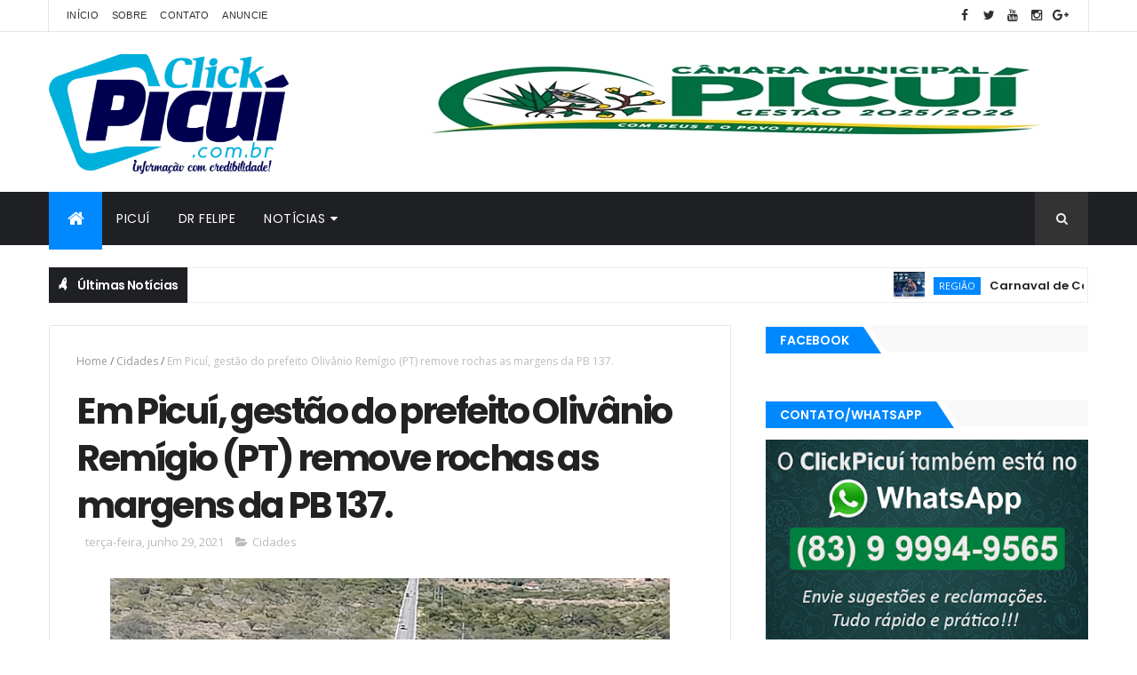

--- FILE ---
content_type: text/html; charset=utf-8
request_url: https://www.google.com/recaptcha/api2/aframe
body_size: 269
content:
<!DOCTYPE HTML><html><head><meta http-equiv="content-type" content="text/html; charset=UTF-8"></head><body><script nonce="GuLH9F_kYA9QRS_vRiKB8A">/** Anti-fraud and anti-abuse applications only. See google.com/recaptcha */ try{var clients={'sodar':'https://pagead2.googlesyndication.com/pagead/sodar?'};window.addEventListener("message",function(a){try{if(a.source===window.parent){var b=JSON.parse(a.data);var c=clients[b['id']];if(c){var d=document.createElement('img');d.src=c+b['params']+'&rc='+(localStorage.getItem("rc::a")?sessionStorage.getItem("rc::b"):"");window.document.body.appendChild(d);sessionStorage.setItem("rc::e",parseInt(sessionStorage.getItem("rc::e")||0)+1);localStorage.setItem("rc::h",'1769184480600');}}}catch(b){}});window.parent.postMessage("_grecaptcha_ready", "*");}catch(b){}</script></body></html>

--- FILE ---
content_type: text/javascript; charset=UTF-8
request_url: https://www.clickpicui.com.br/feeds/posts/default?alt=json-in-script&max-results=5&callback=jQuery111001518767164826107_1769184475248&_=1769184475249
body_size: 7386
content:
// API callback
jQuery111001518767164826107_1769184475248({"version":"1.0","encoding":"UTF-8","feed":{"xmlns":"http://www.w3.org/2005/Atom","xmlns$openSearch":"http://a9.com/-/spec/opensearchrss/1.0/","xmlns$blogger":"http://schemas.google.com/blogger/2008","xmlns$georss":"http://www.georss.org/georss","xmlns$gd":"http://schemas.google.com/g/2005","xmlns$thr":"http://purl.org/syndication/thread/1.0","id":{"$t":"tag:blogger.com,1999:blog-2994878600901960042"},"updated":{"$t":"2026-01-23T08:35:53.458-03:00"},"category":[{"term":"Geral"},{"term":"Polícia"},{"term":"Economia"},{"term":"SAÚDE"},{"term":"Brasil"},{"term":"Paraíba"},{"term":"Política"},{"term":"Cidades"},{"term":"Educação"},{"term":"LOTERIAS"},{"term":"Região"},{"term":"Esportes"},{"term":"Mundo"},{"term":"PLACAR DA RODADA"},{"term":"policial"},{"term":"politica"},{"term":"ger"}],"title":{"type":"text","$t":"ClickPicuí - Informação com Credibilidade"},"subtitle":{"type":"html","$t":""},"link":[{"rel":"http://schemas.google.com/g/2005#feed","type":"application/atom+xml","href":"https:\/\/www.clickpicui.com.br\/feeds\/posts\/default"},{"rel":"self","type":"application/atom+xml","href":"https:\/\/www.blogger.com\/feeds\/2994878600901960042\/posts\/default?alt=json-in-script\u0026max-results=5"},{"rel":"alternate","type":"text/html","href":"https:\/\/www.clickpicui.com.br\/"},{"rel":"hub","href":"http://pubsubhubbub.appspot.com/"},{"rel":"next","type":"application/atom+xml","href":"https:\/\/www.blogger.com\/feeds\/2994878600901960042\/posts\/default?alt=json-in-script\u0026start-index=6\u0026max-results=5"}],"author":[{"name":{"$t":"Francisco Araújo"},"uri":{"$t":"http:\/\/www.blogger.com\/profile\/01488510654848996724"},"email":{"$t":"noreply@blogger.com"},"gd$image":{"rel":"http://schemas.google.com/g/2005#thumbnail","width":"16","height":"16","src":"https:\/\/img1.blogblog.com\/img\/b16-rounded.gif"}}],"generator":{"version":"7.00","uri":"http://www.blogger.com","$t":"Blogger"},"openSearch$totalResults":{"$t":"52072"},"openSearch$startIndex":{"$t":"1"},"openSearch$itemsPerPage":{"$t":"5"},"entry":[{"id":{"$t":"tag:blogger.com,1999:blog-2994878600901960042.post-1168226767114481624"},"published":{"$t":"2026-01-23T08:35:00.006-03:00"},"updated":{"$t":"2026-01-23T08:35:53.322-03:00"},"category":[{"scheme":"http://www.blogger.com/atom/ns#","term":"Região"}],"title":{"type":"text","$t":"Carnaval de Caicó terá shows de Tony Salles, Babado Novo, Márcia Fellipe e Henry Freitas em 2026"},"content":{"type":"html","$t":"\u003Cp\u003E\u003C\/p\u003E\u003Cp class=\"MsoNormal\" style=\"text-align: justify;\"\u003E\u003Cspan style=\"font-family: verdana;\"\u003E\u003Ci\u003E\u003C\/i\u003E\u003C\/span\u003E\u003C\/p\u003E\u003Cdiv class=\"separator\" style=\"clear: both; text-align: center;\"\u003E\u003Cspan style=\"font-family: verdana;\"\u003E\u003Ci\u003E\u003Ca href=\"https:\/\/blogger.googleusercontent.com\/img\/b\/R29vZ2xl\/AVvXsEh_5KLi_GdrcpBSj5mS2HD7P2tm_zzIBWIl5ISlcoNStF1eMzCaFQYjnVM6ra-ZK8pndWmouFLhywL_g2YsCHC79GzfoNMKsveRmCznf3l9xsYalBlkAn2JjFBmuSAOPbKssX-Q2n19g4aEx6-_MqmRoKldoyVcsbptxaDPFOILDSt_mFN5OQUnm9wh\/s600\/Tony.PNG\" imageanchor=\"1\" style=\"margin-left: 1em; margin-right: 1em;\"\u003E\u003Cimg border=\"0\" data-original-height=\"476\" data-original-width=\"600\" src=\"https:\/\/blogger.googleusercontent.com\/img\/b\/R29vZ2xl\/AVvXsEh_5KLi_GdrcpBSj5mS2HD7P2tm_zzIBWIl5ISlcoNStF1eMzCaFQYjnVM6ra-ZK8pndWmouFLhywL_g2YsCHC79GzfoNMKsveRmCznf3l9xsYalBlkAn2JjFBmuSAOPbKssX-Q2n19g4aEx6-_MqmRoKldoyVcsbptxaDPFOILDSt_mFN5OQUnm9wh\/s16000\/Tony.PNG\" \/\u003E\u003C\/a\u003E\u003C\/i\u003E\u003C\/span\u003E\u003C\/div\u003E\u003Cp\u003E\u003C\/p\u003E\u003Cp class=\"MsoNormal\" style=\"text-align: justify;\"\u003E\u003Cspan style=\"font-family: verdana;\"\u003E\u003Ci\u003E\u003Cspan style=\"font-size: 14.0pt; line-height: 107%;\"\u003EProgramação foi lançada nesta quinta-feira (22) em Natal.\nFesta irá acontecer de 11 a 18 de fevereiro na cidade do Seridó potiguar\u003C\/span\u003E\u003C\/i\u003E\u003Cspan style=\"font-size: 14.0pt; line-height: 107%;\"\u003E.\u003Co:p\u003E\u003C\/o:p\u003E\u003C\/span\u003E\u003C\/span\u003E\u003C\/p\u003E\n\n\u003Cp class=\"MsoNormal\" style=\"text-align: justify;\"\u003E\u003Cspan style=\"font-size: 14.0pt; line-height: 107%;\"\u003E\u003Cspan style=\"font-family: verdana;\"\u003EO Carnaval de Caicó 2026 deve reunir até 80 mil pessoas por\ndia nas ruas da cidade do Seridó potiguar, segundo a prefeitura do município. A\nprogramação oficial da festa, que acontece de 11 a 18 de fevereiro, foi lançada\nnesta quinta-feira (22) em Natal.\u003Co:p\u003E\u003C\/o:p\u003E\u003C\/span\u003E\u003C\/span\u003E\u003C\/p\u003E\n\n\u003Cp class=\"MsoNormal\" style=\"text-align: justify;\"\u003E\u003Cspan style=\"font-size: 14.0pt; line-height: 107%;\"\u003E\u003Cspan style=\"font-family: verdana;\"\u003EA folia contará com um percurso total de 6 quilômetros,\npercorrendo ruas de Caicó, sendo 3 quilômetros no circuito oficial dos blocos,\nque tradicionalmente arrastam multidões ao som de trios elétricos.\u003Co:p\u003E\u003C\/o:p\u003E\u003C\/span\u003E\u003C\/span\u003E\u003C\/p\u003E\n\n\u003Cp class=\"MsoNormal\" style=\"text-align: justify;\"\u003E\u003Cspan style=\"font-size: 14.0pt; line-height: 107%;\"\u003E\u003Cspan style=\"font-family: verdana;\"\u003ELogo na abertura do carnaval, quem comanda a festa é o baiano\nTony Salles (foto). Também estão confirmados\u003Co:p\u003E\u003C\/o:p\u003E\u003C\/span\u003E\u003C\/span\u003E\u003C\/p\u003E\n\n\u003Cp class=\"MsoNormal\" style=\"text-align: justify;\"\u003E\u003Cspan style=\"font-size: 14.0pt; line-height: 107%;\"\u003E\u003Cspan style=\"font-family: verdana;\"\u003E\u0026gt;Babado Novo\u003Co:p\u003E\u003C\/o:p\u003E\u003C\/span\u003E\u003C\/span\u003E\u003C\/p\u003E\n\n\u003Cp class=\"MsoNormal\" style=\"text-align: justify;\"\u003E\u003Cspan style=\"font-size: 14.0pt; line-height: 107%;\"\u003E\u003Cspan style=\"font-family: verdana;\"\u003E\u0026gt;Márcia Fellipe\u003Co:p\u003E\u003C\/o:p\u003E\u003C\/span\u003E\u003C\/span\u003E\u003C\/p\u003E\n\n\u003Cp class=\"MsoNormal\" style=\"text-align: justify;\"\u003E\u003Cspan style=\"font-size: 14.0pt; line-height: 107%;\"\u003E\u003Cspan style=\"font-family: verdana;\"\u003E\u0026gt;Henry Freitas\u003Co:p\u003E\u003C\/o:p\u003E\u003C\/span\u003E\u003C\/span\u003E\u003C\/p\u003E\n\n\u003Cp class=\"MsoNormal\" style=\"text-align: justify;\"\u003E\u003Cspan style=\"font-size: 14.0pt; line-height: 107%;\"\u003E\u003Cspan style=\"font-family: verdana;\"\u003E\u0026gt;Tete Pessoa e Circuito Musical\u003Co:p\u003E\u003C\/o:p\u003E\u003C\/span\u003E\u003C\/span\u003E\u003C\/p\u003E\n\n\u003Cp class=\"MsoNormal\" style=\"text-align: justify;\"\u003E\u003Cspan style=\"font-size: 14.0pt; line-height: 107%;\"\u003E\u003Cspan style=\"font-family: verdana;\"\u003E\u0026gt;Marquinhos Carrera e Sakulejo\u003Co:p\u003E\u003C\/o:p\u003E\u003C\/span\u003E\u003C\/span\u003E\u003C\/p\u003E\n\n\u003Cp class=\"MsoNormal\" style=\"text-align: justify;\"\u003E\u003Cspan style=\"font-size: 14.0pt; line-height: 107%;\"\u003E\u003Cspan style=\"font-family: verdana;\"\u003E\u0026gt;Rafa e Pipo Marques\u003Co:p\u003E\u003C\/o:p\u003E\u003C\/span\u003E\u003C\/span\u003E\u003C\/p\u003E\n\n\u003Cp class=\"MsoNormal\" style=\"text-align: justify;\"\u003E\u003Cspan style=\"font-size: 14.0pt; line-height: 107%;\"\u003E\u003Cspan style=\"font-family: verdana;\"\u003E\u0026gt;Banda Grafith\u003Co:p\u003E\u003C\/o:p\u003E\u003C\/span\u003E\u003C\/span\u003E\u003C\/p\u003E\n\n\u003Cp class=\"MsoNormal\" style=\"text-align: justify;\"\u003E\u003Cspan style=\"font-size: 14.0pt; line-height: 107%;\"\u003E\u003Cspan style=\"font-family: verdana;\"\u003EBlocos tradicionais e para todas as idades\u003Co:p\u003E\u003C\/o:p\u003E\u003C\/span\u003E\u003C\/span\u003E\u003C\/p\u003E\n\n\u003Cp class=\"MsoNormal\" style=\"text-align: justify;\"\u003E\u003Cspan style=\"font-size: 14.0pt; line-height: 107%;\"\u003E\u003Cspan style=\"font-family: verdana;\"\u003EAo todo, sete blocos de rua vão desfilar durante o Carnaval\nde Caicó. Entre os mais tradicionais estão o Bloco do Magão, conhecido pelos\nbonecos gigantes, e o Bloco da Furiosa, que arrasta milhares de foliões todos\nos anos.\u003Co:p\u003E\u003C\/o:p\u003E\u003C\/span\u003E\u003C\/span\u003E\u003C\/p\u003E\n\n\u003Cp class=\"MsoNormal\" style=\"text-align: justify;\"\u003E\u003Cspan style=\"font-size: 14.0pt; line-height: 107%;\"\u003E\u003Cspan style=\"font-family: verdana;\"\u003EA programação também inclui opções para públicos variados. O\nbloco infantil Pula-Pula garante a diversão das crianças, enquanto o Bloco dos\nSeminovos aposta no resgate dos antigos bailes de carnaval, reunindo foliões\nque gostam das marchinhas e dos clássicos da folia.\u003Co:p\u003E\u003C\/o:p\u003E\u003C\/span\u003E\u003C\/span\u003E\u003C\/p\u003E\n\n\u003Cp class=\"MsoNormal\" style=\"text-align: justify;\"\u003E\u003Cspan style=\"font-size: 14.0pt; line-height: 107%;\"\u003E\u003Cspan style=\"font-family: verdana;\"\u003EMudança no horário por causa do calor\u003Co:p\u003E\u003C\/o:p\u003E\u003C\/span\u003E\u003C\/span\u003E\u003C\/p\u003E\n\n\u003Cp class=\"MsoNormal\" style=\"text-align: justify;\"\u003E\u003Cspan style=\"font-size: 14.0pt; line-height: 107%;\"\u003E\u003Cspan style=\"font-family: verdana;\"\u003EUma das novidades do Carnaval de Caicó em 2026 é a mudança no\nhorário de saída dos blocos. Tradicionalmente iniciados ao meio-dia, os\ndesfiles passarão a começar às 15h.\u003Co:p\u003E\u003C\/o:p\u003E\u003C\/span\u003E\u003C\/span\u003E\u003C\/p\u003E\n\n\u003Cp class=\"MsoNormal\" style=\"text-align: justify;\"\u003E\u003Cspan style=\"font-size: 14.0pt; line-height: 107%;\"\u003E\u003Cspan style=\"font-family: verdana;\"\u003ESegundo o município, a alteração foi feita por causa do forte\ncalor característico da cidade, buscando oferecer mais conforto e segurança\npara os foliões.\u003Co:p\u003E\u003C\/o:p\u003E\u003C\/span\u003E\u003C\/span\u003E\u003C\/p\u003E\n\n\u003Cp class=\"MsoNormal\" style=\"text-align: justify;\"\u003E\u003Cspan style=\"font-size: 14.0pt; line-height: 107%;\"\u003E\u003Co:p\u003E\u003Cspan style=\"font-family: verdana;\"\u003E\u0026nbsp;\u003C\/span\u003E\u003C\/o:p\u003E\u003C\/span\u003E\u003C\/p\u003E\n\n\u003Cp class=\"MsoNormal\" style=\"text-align: justify;\"\u003E\u003Cspan style=\"font-size: 14.0pt; line-height: 107%;\"\u003E\u003Cspan style=\"font-family: verdana;\"\u003EPor g1 RN\u003C\/span\u003E\u003C\/span\u003E\u003C\/p\u003E\u003Cp\u003E\u003C\/p\u003E"},"link":[{"rel":"replies","type":"application/atom+xml","href":"https:\/\/www.clickpicui.com.br\/feeds\/1168226767114481624\/comments\/default","title":"Postar comentários"},{"rel":"replies","type":"text/html","href":"https:\/\/www.clickpicui.com.br\/2026\/01\/carnaval-de-caico-tera-shows-de-tony.html#comment-form","title":"0 Comentários"},{"rel":"edit","type":"application/atom+xml","href":"https:\/\/www.blogger.com\/feeds\/2994878600901960042\/posts\/default\/1168226767114481624"},{"rel":"self","type":"application/atom+xml","href":"https:\/\/www.blogger.com\/feeds\/2994878600901960042\/posts\/default\/1168226767114481624"},{"rel":"alternate","type":"text/html","href":"https:\/\/www.clickpicui.com.br\/2026\/01\/carnaval-de-caico-tera-shows-de-tony.html","title":"Carnaval de Caicó terá shows de Tony Salles, Babado Novo, Márcia Fellipe e Henry Freitas em 2026"}],"author":[{"name":{"$t":"Francisco Araújo"},"uri":{"$t":"http:\/\/www.blogger.com\/profile\/01488510654848996724"},"email":{"$t":"noreply@blogger.com"},"gd$image":{"rel":"http://schemas.google.com/g/2005#thumbnail","width":"16","height":"16","src":"https:\/\/img1.blogblog.com\/img\/b16-rounded.gif"}}],"media$thumbnail":{"xmlns$media":"http://search.yahoo.com/mrss/","url":"https:\/\/blogger.googleusercontent.com\/img\/b\/R29vZ2xl\/AVvXsEh_5KLi_GdrcpBSj5mS2HD7P2tm_zzIBWIl5ISlcoNStF1eMzCaFQYjnVM6ra-ZK8pndWmouFLhywL_g2YsCHC79GzfoNMKsveRmCznf3l9xsYalBlkAn2JjFBmuSAOPbKssX-Q2n19g4aEx6-_MqmRoKldoyVcsbptxaDPFOILDSt_mFN5OQUnm9wh\/s72-c\/Tony.PNG","height":"72","width":"72"},"thr$total":{"$t":"0"}},{"id":{"$t":"tag:blogger.com,1999:blog-2994878600901960042.post-3639070039131615975"},"published":{"$t":"2026-01-23T06:20:00.002-03:00"},"updated":{"$t":"2026-01-23T06:20:06.777-03:00"},"category":[{"scheme":"http://www.blogger.com/atom/ns#","term":"Economia"}],"title":{"type":"text","$t":"Bolsa Família: pagamentos começam nesta sexta-feira (23)"},"content":{"type":"html","$t":"\u003Cp\u003E\u003C\/p\u003E\u003Cp class=\"MsoNormal\" style=\"text-align: justify;\"\u003E\u003Ci\u003E\u003C\/i\u003E\u003C\/p\u003E\u003Cdiv class=\"separator\" style=\"clear: both; text-align: center;\"\u003E\u003Ci\u003E\u003Ca href=\"https:\/\/blogger.googleusercontent.com\/img\/b\/R29vZ2xl\/AVvXsEg9MqRu7R9fAn0n05zjQx2bS66VyDgMsn0fQ-omgKG48CbNur_QlpxMTVg7nzD47eGxYQvVU6q26oHbuKY8N0eY8op6EhB0I4x22y37KYpVHVAqQlxYR1BnpVYQJvNAjdLAC-LhDOk_d3h9bxWfrbtcvFvv8WqujJuc2pTkICBsl8sx-u7l6uB50sMC\/s630\/bolsa_logo_854983-1hr5d34njm2jn.png\" imageanchor=\"1\" style=\"margin-left: 1em; margin-right: 1em;\"\u003E\u003Cimg border=\"0\" data-original-height=\"378\" data-original-width=\"630\" src=\"https:\/\/blogger.googleusercontent.com\/img\/b\/R29vZ2xl\/AVvXsEg9MqRu7R9fAn0n05zjQx2bS66VyDgMsn0fQ-omgKG48CbNur_QlpxMTVg7nzD47eGxYQvVU6q26oHbuKY8N0eY8op6EhB0I4x22y37KYpVHVAqQlxYR1BnpVYQJvNAjdLAC-LhDOk_d3h9bxWfrbtcvFvv8WqujJuc2pTkICBsl8sx-u7l6uB50sMC\/s16000\/bolsa_logo_854983-1hr5d34njm2jn.png\" \/\u003E\u003C\/a\u003E\u003C\/i\u003E\u003C\/div\u003E\u003Cp\u003E\u003C\/p\u003E\u003Cp class=\"MsoNormal\" style=\"text-align: justify;\"\u003E\u003Ci\u003E\u003Cspan style=\"font-family: \u0026quot;Verdana\u0026quot;,sans-serif; font-size: 14.0pt; line-height: 107%;\"\u003EOs pagamentos são realizados\npreferencialmente na Poupança CAIXA ou conta CAIXA Tem\u003Co:p\u003E\u003C\/o:p\u003E\u003C\/span\u003E\u003C\/i\u003E\u003C\/p\u003E\n\n\u003Cp class=\"MsoNormal\" style=\"text-align: justify;\"\u003E\u003Cspan style=\"font-family: \u0026quot;Verdana\u0026quot;,sans-serif; font-size: 14.0pt; line-height: 107%;\"\u003EA CAIXA inicia nesta\nsexta-feira (23), o pagamento do Bolsa Família referente ao mês de janeiro para\nos beneficiários com o Número de Identificação Social (NIS) terminado em\n5.\u0026nbsp;\u003Co:p\u003E\u003C\/o:p\u003E\u003C\/span\u003E\u003C\/p\u003E\n\n\u003Cp class=\"MsoNormal\" style=\"text-align: justify;\"\u003E\u003Cspan style=\"font-family: \u0026quot;Verdana\u0026quot;,sans-serif; font-size: 14.0pt; line-height: 107%;\"\u003EOs pagamentos são realizados\npreferencialmente na Poupança CAIXA ou conta CAIXA Tem. Com a conta CAIXA Tem,\nos beneficiários podem pagar contas e fazer transferências diretamente pelo\naplicativo no celular.\u003Co:p\u003E\u003C\/o:p\u003E\u003C\/span\u003E\u003C\/p\u003E\n\n\u003Cp class=\"MsoNormal\" style=\"text-align: justify;\"\u003E\u003Cspan style=\"font-family: \u0026quot;Verdana\u0026quot;,sans-serif; font-size: 14.0pt; line-height: 107%;\"\u003EO benefício também pode ser\nmovimentado com o cartão de débito da conta em comércios, Unidades Lotéricas,\nCorrespondentes CAIXA Aqui, terminais de autoatendimento e Agências da CAIXA.\nAlém disso, é possível realizar saques sem cartão nos terminais de\nautoatendimento e Unidades Lotéricas, utilizando a identificação biométrica\npreviamente cadastrada em uma agência da CAIXA.\u003Co:p\u003E\u003C\/o:p\u003E\u003C\/span\u003E\u003C\/p\u003E\n\n\u003Cp class=\"MsoNormal\" style=\"text-align: justify;\"\u003E\u003Cspan style=\"font-family: \u0026quot;Verdana\u0026quot;,sans-serif; font-size: 14.0pt; line-height: 107%;\"\u003ENo aplicativo Bolsa Família\né possível acompanhar as informações dos benefícios, além de receber atualizações\ne novidades sobre o programa.\u003Co:p\u003E\u003C\/o:p\u003E\u003C\/span\u003E\u003C\/p\u003E\n\n\u003Cp class=\"MsoNormal\" style=\"text-align: justify;\"\u003E\u003Cspan style=\"font-family: \u0026quot;Verdana\u0026quot;,sans-serif; font-size: 14.0pt; line-height: 107%;\"\u003EPara baixar os aplicativos\nCAIXA Tem e Bolsa Família, basta acessar a loja de aplicativos do seu\nsmartphone.\u003Cspan style=\"mso-spacerun: yes;\"\u003E\u0026nbsp; \u003C\/span\u003E\u003Co:p\u003E\u003C\/o:p\u003E\u003C\/span\u003E\u003C\/p\u003E\n\n\u003Cp class=\"MsoNormal\" style=\"text-align: justify;\"\u003E\u003Cspan style=\"font-family: \u0026quot;Verdana\u0026quot;,sans-serif; font-size: 14.0pt; line-height: 107%;\"\u003E\u003Co:p\u003E\u0026nbsp;\u003C\/o:p\u003E\u003C\/span\u003E\u003C\/p\u003E\n\n\u003Cp class=\"MsoNormal\" style=\"text-align: justify;\"\u003E\u003Cspan style=\"font-family: \u0026quot;Verdana\u0026quot;,sans-serif; font-size: 14.0pt; line-height: 107%;\"\u003EFonte: Brasil 61 -\u003C\/span\u003E\u003C\/p\u003E\u003Cp\u003E\u003C\/p\u003E"},"link":[{"rel":"replies","type":"application/atom+xml","href":"https:\/\/www.clickpicui.com.br\/feeds\/3639070039131615975\/comments\/default","title":"Postar comentários"},{"rel":"replies","type":"text/html","href":"https:\/\/www.clickpicui.com.br\/2026\/01\/bolsa-familia-pagamentos-comecam-nesta_23.html#comment-form","title":"0 Comentários"},{"rel":"edit","type":"application/atom+xml","href":"https:\/\/www.blogger.com\/feeds\/2994878600901960042\/posts\/default\/3639070039131615975"},{"rel":"self","type":"application/atom+xml","href":"https:\/\/www.blogger.com\/feeds\/2994878600901960042\/posts\/default\/3639070039131615975"},{"rel":"alternate","type":"text/html","href":"https:\/\/www.clickpicui.com.br\/2026\/01\/bolsa-familia-pagamentos-comecam-nesta_23.html","title":"Bolsa Família: pagamentos começam nesta sexta-feira (23)"}],"author":[{"name":{"$t":"Francisco Araújo"},"uri":{"$t":"http:\/\/www.blogger.com\/profile\/01488510654848996724"},"email":{"$t":"noreply@blogger.com"},"gd$image":{"rel":"http://schemas.google.com/g/2005#thumbnail","width":"16","height":"16","src":"https:\/\/img1.blogblog.com\/img\/b16-rounded.gif"}}],"media$thumbnail":{"xmlns$media":"http://search.yahoo.com/mrss/","url":"https:\/\/blogger.googleusercontent.com\/img\/b\/R29vZ2xl\/AVvXsEg9MqRu7R9fAn0n05zjQx2bS66VyDgMsn0fQ-omgKG48CbNur_QlpxMTVg7nzD47eGxYQvVU6q26oHbuKY8N0eY8op6EhB0I4x22y37KYpVHVAqQlxYR1BnpVYQJvNAjdLAC-LhDOk_d3h9bxWfrbtcvFvv8WqujJuc2pTkICBsl8sx-u7l6uB50sMC\/s72-c\/bolsa_logo_854983-1hr5d34njm2jn.png","height":"72","width":"72"},"thr$total":{"$t":"0"}},{"id":{"$t":"tag:blogger.com,1999:blog-2994878600901960042.post-9002413123833634644"},"published":{"$t":"2026-01-23T06:19:00.002-03:00"},"updated":{"$t":"2026-01-23T06:19:06.008-03:00"},"category":[{"scheme":"http://www.blogger.com/atom/ns#","term":"LOTERIAS"}],"title":{"type":"text","$t":"Mega-Sena acumula novamente e prêmio principal vai para R$ 63 milhões."},"content":{"type":"html","$t":"\u003Cp\u003E\u003C\/p\u003E\u003Cp class=\"MsoNormal\" style=\"text-align: justify;\"\u003E\u003C\/p\u003E\u003Cdiv class=\"separator\" style=\"clear: both; text-align: center;\"\u003E\u003Ca href=\"https:\/\/blogger.googleusercontent.com\/img\/b\/R29vZ2xl\/AVvXsEid_0sZruoOvVcRWByJfx-xT0AhyXCQlSad6rM38GR7ahJy0lX_qVLEsU1EX0liaOBYN2x_uX57skof11gk1IS9rIUeZdiIXTZmD9v3QJ_oZDL8TmbZ68ecvA2NmTsjsEIez4tgfBMu6KuGi-6ZALEJtu1W1MlDRz8RgSxqr67xTvErFmpytipcT-7h\/s600\/mega%20sena.jpg\" imageanchor=\"1\" style=\"margin-left: 1em; margin-right: 1em;\"\u003E\u003Cimg border=\"0\" data-original-height=\"338\" data-original-width=\"600\" src=\"https:\/\/blogger.googleusercontent.com\/img\/b\/R29vZ2xl\/AVvXsEid_0sZruoOvVcRWByJfx-xT0AhyXCQlSad6rM38GR7ahJy0lX_qVLEsU1EX0liaOBYN2x_uX57skof11gk1IS9rIUeZdiIXTZmD9v3QJ_oZDL8TmbZ68ecvA2NmTsjsEIez4tgfBMu6KuGi-6ZALEJtu1W1MlDRz8RgSxqr67xTvErFmpytipcT-7h\/s16000\/mega%20sena.jpg\" \/\u003E\u003C\/a\u003E\u003C\/div\u003E\u003Cp\u003E\u003C\/p\u003E\u003Cp class=\"MsoNormal\" style=\"text-align: justify;\"\u003E\u003Cspan style=\"font-family: \u0026quot;Verdana\u0026quot;,sans-serif; font-size: 14.0pt; line-height: 107%;\"\u003ENenhum apostador acertou as\nseis dezenas do concurso 2.963 da Mega-Sena, realizado nesta quinta-feira (22).\nO prêmio acumulou e está estimado em R$ 63 milhões para o próximo sorteio.\u003Co:p\u003E\u003C\/o:p\u003E\u003C\/span\u003E\u003C\/p\u003E\n\n\u003Cp class=\"MsoNormal\" style=\"text-align: justify;\"\u003E\u003Cspan style=\"font-family: \u0026quot;Verdana\u0026quot;,sans-serif; font-size: 14.0pt; line-height: 107%;\"\u003EOs números sorteados foram:\n06 - 20 - 34 - 44 - 53 - 57\u003Co:p\u003E\u003C\/o:p\u003E\u003C\/span\u003E\u003C\/p\u003E\n\n\u003Cp class=\"MsoNormal\" style=\"text-align: justify;\"\u003E\u003Cspan style=\"font-family: \u0026quot;Verdana\u0026quot;,sans-serif; font-size: 14.0pt; line-height: 107%;\"\u003E31 apostas acertaram cinco\ndezenas e irão receber R$ 70.338,73 cada\u003Co:p\u003E\u003C\/o:p\u003E\u003C\/span\u003E\u003C\/p\u003E\n\n\u003Cp class=\"MsoNormal\" style=\"text-align: justify;\"\u003E\u003Cspan style=\"font-family: \u0026quot;Verdana\u0026quot;,sans-serif; font-size: 14.0pt; line-height: 107%;\"\u003E2.684 apostas acertaram\nquatro dezenas e irão receber R$ 1.339,13 cada\u003Co:p\u003E\u003C\/o:p\u003E\u003C\/span\u003E\u003C\/p\u003E\n\n\u003Cp class=\"MsoNormal\" style=\"text-align: justify;\"\u003E\u003Cspan style=\"font-family: \u0026quot;Verdana\u0026quot;,sans-serif; font-size: 14.0pt; line-height: 107%;\"\u003EApostas\u003Co:p\u003E\u003C\/o:p\u003E\u003C\/span\u003E\u003C\/p\u003E\n\n\u003Cp class=\"MsoNormal\" style=\"text-align: justify;\"\u003E\u003Cspan style=\"font-family: \u0026quot;Verdana\u0026quot;,sans-serif; font-size: 14.0pt; line-height: 107%;\"\u003EPara o próximo concurso, as\napostas podem ser feitas até as 20h (horário de Brasília) de sábado (24), em\nqualquer lotérica do país ou pela internet, no site ou aplicativo da Caixa.\nPara o bolão, o sistema fica disponível até às 20h30 no portal Loterias Caixa e\nno aplicativo Loterias Caixa. \u003Co:p\u003E\u003C\/o:p\u003E\u003C\/span\u003E\u003C\/p\u003E\n\n\u003Cp class=\"MsoNormal\" style=\"text-align: justify;\"\u003E\u003Cspan style=\"font-family: \u0026quot;Verdana\u0026quot;,sans-serif; font-size: 14.0pt; line-height: 107%;\"\u003EA aposta simples, com seis\ndezenas, custa R$ 6.\u003Co:p\u003E\u003C\/o:p\u003E\u003C\/span\u003E\u003C\/p\u003E\n\n\u003Cp class=\"MsoNormal\" style=\"text-align: justify;\"\u003E\u003Cspan style=\"font-family: \u0026quot;Verdana\u0026quot;,sans-serif; font-size: 14.0pt; line-height: 107%;\"\u003E\u003Co:p\u003E\u0026nbsp;\u003C\/o:p\u003E\u003C\/span\u003E\u003C\/p\u003E\n\n\u003Cp class=\"MsoNormal\" style=\"text-align: justify;\"\u003E\u003Cspan style=\"font-family: \u0026quot;Verdana\u0026quot;,sans-serif; font-size: 14.0pt; line-height: 107%;\"\u003EAgência Brasil\u003C\/span\u003E\u003C\/p\u003E\u003Cp\u003E\u003C\/p\u003E"},"link":[{"rel":"replies","type":"application/atom+xml","href":"https:\/\/www.clickpicui.com.br\/feeds\/9002413123833634644\/comments\/default","title":"Postar comentários"},{"rel":"replies","type":"text/html","href":"https:\/\/www.clickpicui.com.br\/2026\/01\/mega-sena-acumula-novamente-e-premio_23.html#comment-form","title":"0 Comentários"},{"rel":"edit","type":"application/atom+xml","href":"https:\/\/www.blogger.com\/feeds\/2994878600901960042\/posts\/default\/9002413123833634644"},{"rel":"self","type":"application/atom+xml","href":"https:\/\/www.blogger.com\/feeds\/2994878600901960042\/posts\/default\/9002413123833634644"},{"rel":"alternate","type":"text/html","href":"https:\/\/www.clickpicui.com.br\/2026\/01\/mega-sena-acumula-novamente-e-premio_23.html","title":"Mega-Sena acumula novamente e prêmio principal vai para R$ 63 milhões."}],"author":[{"name":{"$t":"Francisco Araújo"},"uri":{"$t":"http:\/\/www.blogger.com\/profile\/01488510654848996724"},"email":{"$t":"noreply@blogger.com"},"gd$image":{"rel":"http://schemas.google.com/g/2005#thumbnail","width":"16","height":"16","src":"https:\/\/img1.blogblog.com\/img\/b16-rounded.gif"}}],"media$thumbnail":{"xmlns$media":"http://search.yahoo.com/mrss/","url":"https:\/\/blogger.googleusercontent.com\/img\/b\/R29vZ2xl\/AVvXsEid_0sZruoOvVcRWByJfx-xT0AhyXCQlSad6rM38GR7ahJy0lX_qVLEsU1EX0liaOBYN2x_uX57skof11gk1IS9rIUeZdiIXTZmD9v3QJ_oZDL8TmbZ68ecvA2NmTsjsEIez4tgfBMu6KuGi-6ZALEJtu1W1MlDRz8RgSxqr67xTvErFmpytipcT-7h\/s72-c\/mega%20sena.jpg","height":"72","width":"72"},"thr$total":{"$t":"0"}},{"id":{"$t":"tag:blogger.com,1999:blog-2994878600901960042.post-1266292528580757295"},"published":{"$t":"2026-01-22T20:19:00.003-03:00"},"updated":{"$t":"2026-01-22T20:19:30.975-03:00"},"category":[{"scheme":"http://www.blogger.com/atom/ns#","term":"Geral"}],"title":{"type":"text","$t":"Justiça determina suspensão de mutirões oftalmológicos em Hospital de Clínicas, em Campina Grande."},"content":{"type":"html","$t":"\u003Cp\u003E\u003C\/p\u003E\u003Cp class=\"MsoNormal\" style=\"text-align: justify;\"\u003E\u003Ci\u003E\u003C\/i\u003E\u003C\/p\u003E\u003Cdiv class=\"separator\" style=\"clear: both; text-align: center;\"\u003E\u003Ci\u003E\u003Ca href=\"https:\/\/blogger.googleusercontent.com\/img\/b\/R29vZ2xl\/AVvXsEgjqZT_1o7-DjvawFWOp5zd8AP7LYE62YVCeB00ewT22zmhZ9bAVcxhKyy0DaKJHvn9tfASQq5KGX9pYvjnK2_wFm4t0xV9Y8Ini-kyi3_a8kSXLiAVY8YVPgJ01h_QbRq5zvGqlHsB69xY78GxuNdHoBOUvMpiN1nw3HL7PtHGoIsZSFFMK7wfBAC5\/s600\/Just%C3%A7aa.jpeg\" imageanchor=\"1\" style=\"margin-left: 1em; margin-right: 1em;\"\u003E\u003Cimg border=\"0\" data-original-height=\"428\" data-original-width=\"600\" src=\"https:\/\/blogger.googleusercontent.com\/img\/b\/R29vZ2xl\/AVvXsEgjqZT_1o7-DjvawFWOp5zd8AP7LYE62YVCeB00ewT22zmhZ9bAVcxhKyy0DaKJHvn9tfASQq5KGX9pYvjnK2_wFm4t0xV9Y8Ini-kyi3_a8kSXLiAVY8YVPgJ01h_QbRq5zvGqlHsB69xY78GxuNdHoBOUvMpiN1nw3HL7PtHGoIsZSFFMK7wfBAC5\/s16000\/Just%C3%A7aa.jpeg\" \/\u003E\u003C\/a\u003E\u003C\/i\u003E\u003C\/div\u003E\u003Cp\u003E\u003C\/p\u003E\u003Cp class=\"MsoNormal\" style=\"text-align: justify;\"\u003E\u003Ci\u003E\u003Cspan style=\"font-family: \u0026quot;Verdana\u0026quot;,sans-serif; font-size: 14.0pt; line-height: 107%;\"\u003EUm mutirão realizado no\nhospital, em 2025, resultou em mais de 30 pacientes relatando problemas na\nvisão após procedimentos nos olhos. Justiça citou episódio como motivador da\nação\u003C\/span\u003E\u003C\/i\u003E\u003Cspan style=\"font-family: \u0026quot;Verdana\u0026quot;,sans-serif; font-size: 14.0pt; line-height: 107%;\"\u003E.\u003Co:p\u003E\u003C\/o:p\u003E\u003C\/span\u003E\u003C\/p\u003E\n\n\u003Cp class=\"MsoNormal\" style=\"text-align: justify;\"\u003E\u003Cspan style=\"font-family: \u0026quot;Verdana\u0026quot;,sans-serif; font-size: 14.0pt; line-height: 107%;\"\u003EA Justiça da Paraíba, por\nmeio do Juízo da Vara da Fazenda Pública de Campina Grande, decidiu pela\nsuspensão de mutirões oftalmológicos no Hospital de Clínicas, na cidade. A\ninformação foi confirmada pelo Ministério Público da Paraíba (MPPB), que requereu\nao judiciário pela suspensão.\u003Co:p\u003E\u003C\/o:p\u003E\u003C\/span\u003E\u003C\/p\u003E\n\n\u003Cp class=\"MsoNormal\" style=\"text-align: justify;\"\u003E\u003Cspan style=\"font-family: \u0026quot;Verdana\u0026quot;,sans-serif; font-size: 14.0pt; line-height: 107%;\"\u003ENa decisão judicial, foi\ncitado o episódio de 15 de maio do ano passado, quando em um dos mutirões\noftalmológicos 64 pacientes chegaram ao Hospital de Clínicas e quase metade\ndeles tiveram algum tipo de complicação nos olhos por conta de procedimentos realizados\nno local, em parceria com a Fundação Rubens Dutra Segundo.\u003Co:p\u003E\u003C\/o:p\u003E\u003C\/span\u003E\u003C\/p\u003E\n\n\u003Cp class=\"MsoNormal\" style=\"text-align: justify;\"\u003E\u003Cspan style=\"font-family: \u0026quot;Verdana\u0026quot;,sans-serif; font-size: 14.0pt; line-height: 107%;\"\u003EO g1 entrou em contato com a\nSecretaria Estadual de Saúde da Paraíba (SES-PB), responsável pelo hospital,\nque informou que desde o mutirão em questão não estão sendo realizados novos\nprocedimentos coletivos do tipo na unidade e também em outros centros sob\nresponsabilidade da secretaria.\u003Co:p\u003E\u003C\/o:p\u003E\u003C\/span\u003E\u003C\/p\u003E\n\n\u003Cp class=\"MsoNormal\" style=\"text-align: justify;\"\u003E\u003Cspan style=\"font-family: \u0026quot;Verdana\u0026quot;,sans-serif; font-size: 14.0pt; line-height: 107%;\"\u003EEm relação ao atendimento\noftalmológico de quem ainda precisa passar por procedimentos na rede pública\nestadual, a SES informou que, com o objetivo de evitar a descontinuidade do\ntratamento dos pacientes, houve a contratação de clínicas devidamente\ncredenciadas para a execução dos atendimentos.\u003Co:p\u003E\u003C\/o:p\u003E\u003C\/span\u003E\u003C\/p\u003E\n\n\u003Cp class=\"MsoNormal\" style=\"text-align: justify;\"\u003E\u003Cspan style=\"font-family: \u0026quot;Verdana\u0026quot;,sans-serif; font-size: 14.0pt; line-height: 107%;\"\u003EPara a reportagem, a\nFundação Runs Dutra diz não ter conhecimento sobre a decisão judicial.\u003Co:p\u003E\u003C\/o:p\u003E\u003C\/span\u003E\u003C\/p\u003E\n\n\u003Cp class=\"MsoNormal\" style=\"text-align: justify;\"\u003E\u003Cspan style=\"font-family: \u0026quot;Verdana\u0026quot;,sans-serif; font-size: 14.0pt; line-height: 107%;\"\u003EDe acordo com o MP, a Justiça\nacatou todo o pedido do órgão e a determinação é válida até que seja comprovada\na regularização das condições estruturais, dentre elas a de que a unidade se\nencontra integralmente adequada às normas sanitárias.\u003Co:p\u003E\u003C\/o:p\u003E\u003C\/span\u003E\u003C\/p\u003E\n\n\u003Cp class=\"MsoNormal\" style=\"text-align: justify;\"\u003E\u003Cspan style=\"font-family: \u0026quot;Verdana\u0026quot;,sans-serif; font-size: 14.0pt; line-height: 107%;\"\u003EA decisão da Justiça também\ndetermina que tanto o Estado quanto a fundação garantam a assistência médica\nespecializada em oftalmologia e o suporte psicológico e social a todos os\npacientes que deram entrada no mutirão. Entre as determinações da Justiça,\nestão:\u003Co:p\u003E\u003C\/o:p\u003E\u003C\/span\u003E\u003C\/p\u003E\n\n\u003Cp class=\"MsoNormal\" style=\"text-align: justify;\"\u003E\u003Cspan style=\"font-family: \u0026quot;Verdana\u0026quot;,sans-serif; font-size: 14.0pt; line-height: 107%;\"\u003E\u0026gt;Consultas;\u003Co:p\u003E\u003C\/o:p\u003E\u003C\/span\u003E\u003C\/p\u003E\n\n\u003Cp class=\"MsoNormal\" style=\"text-align: justify;\"\u003E\u003Cspan style=\"font-family: \u0026quot;Verdana\u0026quot;,sans-serif; font-size: 14.0pt; line-height: 107%;\"\u003E\u0026gt;Exames;\u003Co:p\u003E\u003C\/o:p\u003E\u003C\/span\u003E\u003C\/p\u003E\n\n\u003Cp class=\"MsoNormal\" style=\"text-align: justify;\"\u003E\u003Cspan style=\"font-family: \u0026quot;Verdana\u0026quot;,sans-serif; font-size: 14.0pt; line-height: 107%;\"\u003E\u0026gt;Cirurgias reparadoras;\u003Co:p\u003E\u003C\/o:p\u003E\u003C\/span\u003E\u003C\/p\u003E\n\n\u003Cp class=\"MsoNormal\" style=\"text-align: justify;\"\u003E\u003Cspan style=\"font-family: \u0026quot;Verdana\u0026quot;,sans-serif; font-size: 14.0pt; line-height: 107%;\"\u003E\u0026gt;Fornecimento de\nmedicamentos;\u003Co:p\u003E\u003C\/o:p\u003E\u003C\/span\u003E\u003C\/p\u003E\n\n\u003Cp class=\"MsoNormal\" style=\"text-align: justify;\"\u003E\u003Cspan style=\"font-family: \u0026quot;Verdana\u0026quot;,sans-serif; font-size: 14.0pt; line-height: 107%;\"\u003E\u0026gt;Próteses;\u003Co:p\u003E\u003C\/o:p\u003E\u003C\/span\u003E\u003C\/p\u003E\n\n\u003Cp class=\"MsoNormal\" style=\"text-align: justify;\"\u003E\u003Cspan style=\"font-family: \u0026quot;Verdana\u0026quot;,sans-serif; font-size: 14.0pt; line-height: 107%;\"\u003E\u0026gt;Qualquer outro insumo\nnecessário para mitigar os danos sofridos.\u003Co:p\u003E\u003C\/o:p\u003E\u003C\/span\u003E\u003C\/p\u003E\n\n\u003Cp class=\"MsoNormal\" style=\"text-align: justify;\"\u003E\u003Cspan style=\"font-family: \u0026quot;Verdana\u0026quot;,sans-serif; font-size: 14.0pt; line-height: 107%;\"\u003ECaso exista descumprimento\nda fundação e da SES, é prevista multa diária no valor de R$ 50 mil limitada\ninicialmente ao montante de R$ 1 milhão.\u003Co:p\u003E\u003C\/o:p\u003E\u003C\/span\u003E\u003C\/p\u003E\n\n\u003Cp class=\"MsoNormal\" style=\"text-align: justify;\"\u003E\u003Cspan style=\"font-family: \u0026quot;Verdana\u0026quot;,sans-serif; font-size: 14.0pt; line-height: 107%;\"\u003EA Polícia Civil está\ninvestigando o caso para apurar eventuais responsabilidades criminais.\u003Co:p\u003E\u003C\/o:p\u003E\u003C\/span\u003E\u003C\/p\u003E\n\n\u003Cp class=\"MsoNormal\" style=\"text-align: justify;\"\u003E\u003Cb\u003E\u003Cspan style=\"font-family: \u0026quot;Verdana\u0026quot;,sans-serif; font-size: 14.0pt; line-height: 107%;\"\u003ERelembra o mutirão\noftalmológico\u003Co:p\u003E\u003C\/o:p\u003E\u003C\/span\u003E\u003C\/b\u003E\u003C\/p\u003E\n\n\u003Cp class=\"MsoNormal\" style=\"text-align: justify;\"\u003E\u003Cspan style=\"font-family: \u0026quot;Verdana\u0026quot;,sans-serif; font-size: 14.0pt; line-height: 107%;\"\u003EPacientes que participaram\nde um mutirão oftalmológico realizado em 15 de maio, no Hospital de Clínicas de\nCampina Grande, denunciaram complicações graves nos olhos após os\nprocedimentos.\u003Co:p\u003E\u003C\/o:p\u003E\u003C\/span\u003E\u003C\/p\u003E\n\n\u003Cp class=\"MsoNormal\" style=\"text-align: justify;\"\u003E\u003Cspan style=\"font-family: \u0026quot;Verdana\u0026quot;,sans-serif; font-size: 14.0pt; line-height: 107%;\"\u003EDe acordo com as denúncias,\nque começaram a ser veiculadas em 19 de maio, já no fim de semana seguinte ao\nmutirão, diversos pacientes procuraram atendimento em outras unidades de saúde\nrelatando dores intensas e sinais de infecção ocular.\u003Co:p\u003E\u003C\/o:p\u003E\u003C\/span\u003E\u003C\/p\u003E\n\n\u003Cp class=\"MsoNormal\" style=\"text-align: justify;\"\u003E\u003Cspan style=\"font-family: \u0026quot;Verdana\u0026quot;,sans-serif; font-size: 14.0pt; line-height: 107%;\"\u003EMeses após os procedimentos,\npacientes ainda relataram sequelas e, alguns, dizem não conseguir mais enxergar\napós o mutirão.\u003Co:p\u003E\u003C\/o:p\u003E\u003C\/span\u003E\u003C\/p\u003E\n\n\u003Cp class=\"MsoNormal\" style=\"text-align: justify;\"\u003E\u003Cspan style=\"font-family: \u0026quot;Verdana\u0026quot;,sans-serif; font-size: 14.0pt; line-height: 107%;\"\u003E\u003Co:p\u003E\u0026nbsp;\u003C\/o:p\u003E\u003C\/span\u003E\u003C\/p\u003E\n\n\u003Cp class=\"MsoNormal\" style=\"text-align: justify;\"\u003E\u003Cspan style=\"font-family: \u0026quot;Verdana\u0026quot;,sans-serif; font-size: 14.0pt; line-height: 107%;\"\u003EPor g1 PB\u003C\/span\u003E\u003C\/p\u003E\u003Cp\u003E\u003C\/p\u003E"},"link":[{"rel":"replies","type":"application/atom+xml","href":"https:\/\/www.clickpicui.com.br\/feeds\/1266292528580757295\/comments\/default","title":"Postar comentários"},{"rel":"replies","type":"text/html","href":"https:\/\/www.clickpicui.com.br\/2026\/01\/justica-determina-suspensao-de-mutiroes.html#comment-form","title":"0 Comentários"},{"rel":"edit","type":"application/atom+xml","href":"https:\/\/www.blogger.com\/feeds\/2994878600901960042\/posts\/default\/1266292528580757295"},{"rel":"self","type":"application/atom+xml","href":"https:\/\/www.blogger.com\/feeds\/2994878600901960042\/posts\/default\/1266292528580757295"},{"rel":"alternate","type":"text/html","href":"https:\/\/www.clickpicui.com.br\/2026\/01\/justica-determina-suspensao-de-mutiroes.html","title":"Justiça determina suspensão de mutirões oftalmológicos em Hospital de Clínicas, em Campina Grande."}],"author":[{"name":{"$t":"Francisco Araújo"},"uri":{"$t":"http:\/\/www.blogger.com\/profile\/01488510654848996724"},"email":{"$t":"noreply@blogger.com"},"gd$image":{"rel":"http://schemas.google.com/g/2005#thumbnail","width":"16","height":"16","src":"https:\/\/img1.blogblog.com\/img\/b16-rounded.gif"}}],"media$thumbnail":{"xmlns$media":"http://search.yahoo.com/mrss/","url":"https:\/\/blogger.googleusercontent.com\/img\/b\/R29vZ2xl\/AVvXsEgjqZT_1o7-DjvawFWOp5zd8AP7LYE62YVCeB00ewT22zmhZ9bAVcxhKyy0DaKJHvn9tfASQq5KGX9pYvjnK2_wFm4t0xV9Y8Ini-kyi3_a8kSXLiAVY8YVPgJ01h_QbRq5zvGqlHsB69xY78GxuNdHoBOUvMpiN1nw3HL7PtHGoIsZSFFMK7wfBAC5\/s72-c\/Just%C3%A7aa.jpeg","height":"72","width":"72"},"thr$total":{"$t":"0"}},{"id":{"$t":"tag:blogger.com,1999:blog-2994878600901960042.post-4452289813718805768"},"published":{"$t":"2026-01-22T19:57:00.004-03:00"},"updated":{"$t":"2026-01-22T19:57:14.775-03:00"},"category":[{"scheme":"http://www.blogger.com/atom/ns#","term":"Brasil"}],"title":{"type":"text","$t":"Receita nega aumento de imposto para professores com novo piso."},"content":{"type":"html","$t":"\u003Cp\u003E\u003C\/p\u003E\u003Cdiv class=\"separator\" style=\"clear: both; text-align: center;\"\u003E\u003Ca href=\"https:\/\/blogger.googleusercontent.com\/img\/b\/R29vZ2xl\/AVvXsEjS1cSjiTihVioinzVlrk-yGffXEy0DUHtAX8jb6glklLSxDQGLje1m5GQlHP6Q8bKLxF6nFdVqZVgAW9AK0Z21P-QAI4ZHn93OKXLVKCZywO5l10icpdCWJxJ4X6pdDHWL7wNmEBRD00hg_EBUUNFLjghk6HL2yl8Lv8CEZ_imxFmK9xbwF7Vlh1ei\/s630\/receita%20federal.jpg\" imageanchor=\"1\" style=\"margin-left: 1em; margin-right: 1em;\"\u003E\u003Cimg border=\"0\" data-original-height=\"227\" data-original-width=\"630\" src=\"https:\/\/blogger.googleusercontent.com\/img\/b\/R29vZ2xl\/AVvXsEjS1cSjiTihVioinzVlrk-yGffXEy0DUHtAX8jb6glklLSxDQGLje1m5GQlHP6Q8bKLxF6nFdVqZVgAW9AK0Z21P-QAI4ZHn93OKXLVKCZywO5l10icpdCWJxJ4X6pdDHWL7wNmEBRD00hg_EBUUNFLjghk6HL2yl8Lv8CEZ_imxFmK9xbwF7Vlh1ei\/s16000\/receita%20federal.jpg\" \/\u003E\u003C\/a\u003E\u003C\/div\u003E\u0026nbsp;\u003Cbr \/\u003E\u003Cp\u003E\u003C\/p\u003E\u003Cp class=\"MsoNormal\" style=\"text-align: center;\"\u003E\u003Ci\u003E\u003Cspan style=\"font-family: \u0026quot;Verdana\u0026quot;,sans-serif; font-size: 14.0pt; line-height: 107%;\"\u003EFisco esclarece que reajuste\nvem acompanhado de redução de tributos\u003Co:p\u003E\u003C\/o:p\u003E\u003C\/span\u003E\u003C\/i\u003E\u003C\/p\u003E\n\n\u003Cp class=\"MsoNormal\" style=\"text-align: justify;\"\u003E\u003Cspan style=\"font-family: \u0026quot;Verdana\u0026quot;,sans-serif; font-size: 14.0pt; line-height: 107%;\"\u003EA Receita Federal rebateu,\nna noite desta quinta-feira (22), informações falsas que circulam nas redes\nsociais sobre uma suposta elevação da tributação sobre professores em razão do\nreajuste do piso salarial do magistério. Segundo o órgão, as alegações ignoram\nas regras legais de apuração do imposto e levam à conclusão equivocada de que\nos profissionais da educação passariam a pagar mais IR após o aumento salarial.\u003Co:p\u003E\u003C\/o:p\u003E\u003C\/span\u003E\u003C\/p\u003E\n\n\u003Cp class=\"MsoNormal\" style=\"text-align: justify;\"\u003E\u003Cspan style=\"font-family: \u0026quot;Verdana\u0026quot;,sans-serif; font-size: 14.0pt; line-height: 107%;\"\u003EEm nota, o Fisco destaca que\na reforma do Imposto de Renda faz com que mais contribuintes deixem de pagar IR\ne outros passem a pagar menos, tornando a tributação mais progressiva.\nSancionada no fim do ano passado, a Lei 15.270\/2025 ampliou a faixa de isenção\ndo Imposto de Renda para quem recebe até R$ 5 mil por mês e reduziu o imposto\ndevido sobre rendimentos entre R$ 5 mil e R$ 7.350.\u003Co:p\u003E\u003C\/o:p\u003E\u003C\/span\u003E\u003C\/p\u003E\n\n\u003Cp class=\"MsoNormal\" style=\"text-align: justify;\"\u003E\u003Cspan style=\"font-family: \u0026quot;Verdana\u0026quot;,sans-serif; font-size: 14.0pt; line-height: 107%;\"\u003E\"Não procede a\nafirmação de que o reajuste do piso do magistério levaria automaticamente os\nprofessores a pagar mais Imposto de Renda. Os profissionais da educação são\ndiretamente beneficiados pela redução prevista na Lei nº 15.270\/2025\",\ndestacou a Receita no comunicado.\u003Co:p\u003E\u003C\/o:p\u003E\u003C\/span\u003E\u003C\/p\u003E\n\n\u003Cp class=\"MsoNormal\" style=\"text-align: justify;\"\u003E\u003Cspan style=\"font-family: \u0026quot;Verdana\u0026quot;,sans-serif; font-size: 14.0pt; line-height: 107%;\"\u003EDe acordo com a Receita, a\ncategoria está entre as diretamente beneficiadas pelas novas regras.\u003Co:p\u003E\u003C\/o:p\u003E\u003C\/span\u003E\u003C\/p\u003E\n\n\u003Cp class=\"MsoNormal\" style=\"text-align: justify;\"\u003E\u003Cspan style=\"font-family: \u0026quot;Verdana\u0026quot;,sans-serif; font-size: 14.0pt; line-height: 107%;\"\u003EEm 2025, com o piso salarial\nde R$ 4.867,77, um professor pagava cerca de R$ 283,14 por mês de Imposto de\nRenda retido na fonte, considerando o desconto simplificado. Já em 2026, com o\npiso reajustado para R$ 5.130,63, esse mesmo profissional passará a pagar\naproximadamente R$ 46,78 mensais de IR.\u003Co:p\u003E\u003C\/o:p\u003E\u003C\/span\u003E\u003C\/p\u003E\n\n\u003Cp class=\"MsoNormal\" style=\"text-align: justify;\"\u003E\u003Cspan style=\"font-family: \u0026quot;Verdana\u0026quot;,sans-serif; font-size: 14.0pt; line-height: 107%;\"\u003ESegundo o Fisco, o efeito\ncombinado do reajuste salarial e da redução do imposto garante ganho real no\nsalário líquido, ao mesmo tempo em que corrige distorções na tributação sobre a\nrenda dos profissionais da educação.\u003Co:p\u003E\u003C\/o:p\u003E\u003C\/span\u003E\u003C\/p\u003E\n\n\u003Cp class=\"MsoNormal\" style=\"text-align: justify;\"\u003E\u003Cspan style=\"font-family: \u0026quot;Verdana\u0026quot;,sans-serif; font-size: 14.0pt; line-height: 107%;\"\u003E\u003Co:p\u003E\u0026nbsp;\u003C\/o:p\u003E\u003C\/span\u003E\u003C\/p\u003E\n\n\u003Cp class=\"MsoNormal\" style=\"text-align: justify;\"\u003E\u003Cspan style=\"font-family: \u0026quot;Verdana\u0026quot;,sans-serif; font-size: 14.0pt; line-height: 107%;\"\u003EAgência Brasil \u003Co:p\u003E\u003C\/o:p\u003E\u003C\/span\u003E\u003C\/p\u003E"},"link":[{"rel":"replies","type":"application/atom+xml","href":"https:\/\/www.clickpicui.com.br\/feeds\/4452289813718805768\/comments\/default","title":"Postar comentários"},{"rel":"replies","type":"text/html","href":"https:\/\/www.clickpicui.com.br\/2026\/01\/receita-nega-aumento-de-imposto-para.html#comment-form","title":"0 Comentários"},{"rel":"edit","type":"application/atom+xml","href":"https:\/\/www.blogger.com\/feeds\/2994878600901960042\/posts\/default\/4452289813718805768"},{"rel":"self","type":"application/atom+xml","href":"https:\/\/www.blogger.com\/feeds\/2994878600901960042\/posts\/default\/4452289813718805768"},{"rel":"alternate","type":"text/html","href":"https:\/\/www.clickpicui.com.br\/2026\/01\/receita-nega-aumento-de-imposto-para.html","title":"Receita nega aumento de imposto para professores com novo piso."}],"author":[{"name":{"$t":"Francisco Araújo"},"uri":{"$t":"http:\/\/www.blogger.com\/profile\/01488510654848996724"},"email":{"$t":"noreply@blogger.com"},"gd$image":{"rel":"http://schemas.google.com/g/2005#thumbnail","width":"16","height":"16","src":"https:\/\/img1.blogblog.com\/img\/b16-rounded.gif"}}],"media$thumbnail":{"xmlns$media":"http://search.yahoo.com/mrss/","url":"https:\/\/blogger.googleusercontent.com\/img\/b\/R29vZ2xl\/AVvXsEjS1cSjiTihVioinzVlrk-yGffXEy0DUHtAX8jb6glklLSxDQGLje1m5GQlHP6Q8bKLxF6nFdVqZVgAW9AK0Z21P-QAI4ZHn93OKXLVKCZywO5l10icpdCWJxJ4X6pdDHWL7wNmEBRD00hg_EBUUNFLjghk6HL2yl8Lv8CEZ_imxFmK9xbwF7Vlh1ei\/s72-c\/receita%20federal.jpg","height":"72","width":"72"},"thr$total":{"$t":"0"}}]}});

--- FILE ---
content_type: text/javascript; charset=UTF-8
request_url: https://www.clickpicui.com.br/feeds/posts/default/-/Cidades?alt=json-in-script&max-results=3&callback=jQuery111001518767164826107_1769184475250&_=1769184475251
body_size: 3724
content:
// API callback
jQuery111001518767164826107_1769184475250({"version":"1.0","encoding":"UTF-8","feed":{"xmlns":"http://www.w3.org/2005/Atom","xmlns$openSearch":"http://a9.com/-/spec/opensearchrss/1.0/","xmlns$blogger":"http://schemas.google.com/blogger/2008","xmlns$georss":"http://www.georss.org/georss","xmlns$gd":"http://schemas.google.com/g/2005","xmlns$thr":"http://purl.org/syndication/thread/1.0","id":{"$t":"tag:blogger.com,1999:blog-2994878600901960042"},"updated":{"$t":"2026-01-23T08:35:53.458-03:00"},"category":[{"term":"Geral"},{"term":"Polícia"},{"term":"Economia"},{"term":"SAÚDE"},{"term":"Brasil"},{"term":"Paraíba"},{"term":"Política"},{"term":"Cidades"},{"term":"Educação"},{"term":"LOTERIAS"},{"term":"Região"},{"term":"Esportes"},{"term":"Mundo"},{"term":"PLACAR DA RODADA"},{"term":"policial"},{"term":"politica"},{"term":"ger"}],"title":{"type":"text","$t":"ClickPicuí - Informação com Credibilidade"},"subtitle":{"type":"html","$t":""},"link":[{"rel":"http://schemas.google.com/g/2005#feed","type":"application/atom+xml","href":"https:\/\/www.clickpicui.com.br\/feeds\/posts\/default"},{"rel":"self","type":"application/atom+xml","href":"https:\/\/www.blogger.com\/feeds\/2994878600901960042\/posts\/default\/-\/Cidades?alt=json-in-script\u0026max-results=3"},{"rel":"alternate","type":"text/html","href":"https:\/\/www.clickpicui.com.br\/search\/label\/Cidades"},{"rel":"hub","href":"http://pubsubhubbub.appspot.com/"},{"rel":"next","type":"application/atom+xml","href":"https:\/\/www.blogger.com\/feeds\/2994878600901960042\/posts\/default\/-\/Cidades\/-\/Cidades?alt=json-in-script\u0026start-index=4\u0026max-results=3"}],"author":[{"name":{"$t":"Francisco Araújo"},"uri":{"$t":"http:\/\/www.blogger.com\/profile\/01488510654848996724"},"email":{"$t":"noreply@blogger.com"},"gd$image":{"rel":"http://schemas.google.com/g/2005#thumbnail","width":"16","height":"16","src":"https:\/\/img1.blogblog.com\/img\/b16-rounded.gif"}}],"generator":{"version":"7.00","uri":"http://www.blogger.com","$t":"Blogger"},"openSearch$totalResults":{"$t":"1691"},"openSearch$startIndex":{"$t":"1"},"openSearch$itemsPerPage":{"$t":"3"},"entry":[{"id":{"$t":"tag:blogger.com,1999:blog-2994878600901960042.post-2159801288995635550"},"published":{"$t":"2026-01-22T11:28:00.000-03:00"},"updated":{"$t":"2026-01-22T11:28:04.941-03:00"},"category":[{"scheme":"http://www.blogger.com/atom/ns#","term":"Cidades"}],"title":{"type":"text","$t":"Vereadores aprovam projeto de reajuste salarial dos servidores do município de Picuí."},"content":{"type":"html","$t":"\u003Cdiv class=\"separator\" style=\"clear: both; text-align: center;\"\u003E\u003Ca href=\"https:\/\/blogger.googleusercontent.com\/img\/b\/R29vZ2xl\/AVvXsEijZ2Tte1D7O6nKPZVFnISf2rJ0o7yBIdjQGoCxD1UGZ23eeF6a7UlAHiy5fSvqJl8heo6N5ZtsKCutbsiFJNxoOEFSgftbK7dCMXR8Hj1QRRjtTZVoDcakT1wJawE-Av__UFII-uk3eXvNbyoSICYwjwtRO_VKQWuX_rIWr8O3YYRpYa_glciY_TWx\/s630\/C%C3%A2mara%20Picu%C3%AD.jpg\" imageanchor=\"1\" style=\"margin-left: 1em; margin-right: 1em;\"\u003E\u003Cimg border=\"0\" data-original-height=\"348\" data-original-width=\"630\" src=\"https:\/\/blogger.googleusercontent.com\/img\/b\/R29vZ2xl\/AVvXsEijZ2Tte1D7O6nKPZVFnISf2rJ0o7yBIdjQGoCxD1UGZ23eeF6a7UlAHiy5fSvqJl8heo6N5ZtsKCutbsiFJNxoOEFSgftbK7dCMXR8Hj1QRRjtTZVoDcakT1wJawE-Av__UFII-uk3eXvNbyoSICYwjwtRO_VKQWuX_rIWr8O3YYRpYa_glciY_TWx\/s16000\/C%C3%A2mara%20Picu%C3%AD.jpg\" \/\u003E\u003C\/a\u003E\u003C\/div\u003E\u003Cp class=\"MsoNormal\" style=\"text-align: justify;\"\u003E\u003Cspan style=\"font-size: 14.0pt; line-height: 107%;\"\u003E\u003Cspan style=\"font-family: verdana;\"\u003ENesta quarta-feira (21), os vereadores Picuienses, se\nreuniram extraordinariamente na Câmara Municipal para avaliação e votação do\nProjeto de Lei n° 01, de 06 de janeiro de 2026, que teve como objetivo conceder\no reajuste salarial aos servidores públicos municipais, em decorrência da\nvariação do salário mínimo nacional. A sessão foi convocada pela presidente da “Casa\nFrancisco Eduardo de Macêdo”, vereadora Jozelma de Aguifá.\u003Co:p\u003E\u003C\/o:p\u003E\u003C\/span\u003E\u003C\/span\u003E\u003C\/p\u003E\n\n\u003Cp class=\"MsoNormal\" style=\"text-align: justify;\"\u003E\u003Cspan style=\"font-size: 14.0pt; line-height: 107%;\"\u003E\u003Cspan style=\"font-family: verdana;\"\u003ESegundo o projeto, \"neste ano de 2026, está-se\nconcedendo reajuste de 6,785% para os servidores municipais de nível\nfundamental e superior, bem como de 8% para os servidores de nível médio\".\u003Co:p\u003E\u003C\/o:p\u003E\u003C\/span\u003E\u003C\/span\u003E\u003C\/p\u003E\n\n\u003Cp class=\"MsoNormal\" style=\"text-align: justify;\"\u003E\u003Cspan style=\"font-size: 14.0pt; line-height: 107%;\"\u003E\u003Cspan style=\"font-family: verdana;\"\u003EApós passar pelos trâmites legais, a matéria foi aprovada por\nunanimidade dos vereadores presentes.\u003Co:p\u003E\u003C\/o:p\u003E\u003C\/span\u003E\u003C\/span\u003E\u003C\/p\u003E\n\n\u003Cp class=\"MsoNormal\" style=\"text-align: justify;\"\u003E\u003Cspan style=\"font-size: 14.0pt; line-height: 107%;\"\u003E\u003Cspan style=\"font-family: verdana;\"\u003ESobre o reajuste dos profissionais da educação, o prefeito\naguardava uma definição do Governo Federal quanto ao índice de reajuste\nsalarial, o que foi divulgado na noite desta quarta-feira (21), e\nconsequentemente o gestor municipal enviará a Câmara, um novo projeto\nreajustando o salário dos profissionais do magistério.\u003Co:p\u003E\u003C\/o:p\u003E\u003C\/span\u003E\u003C\/span\u003E\u003C\/p\u003E\n\n\u003Cp class=\"MsoNormal\" style=\"text-align: justify;\"\u003E\u003Cspan style=\"font-size: 14.0pt; line-height: 107%;\"\u003E\u003Co:p\u003E\u003Cspan style=\"font-family: verdana;\"\u003E\u0026nbsp;\u003C\/span\u003E\u003C\/o:p\u003E\u003C\/span\u003E\u003C\/p\u003E\n\n\u003Cp class=\"MsoNormal\" style=\"text-align: justify;\"\u003E\u003Cspan style=\"font-size: 14.0pt; line-height: 107%;\"\u003E\u003Cspan style=\"font-family: verdana;\"\u003EAssessoria\u003C\/span\u003E\u003Co:p\u003E\u003C\/o:p\u003E\u003C\/span\u003E\u003C\/p\u003E"},"link":[{"rel":"replies","type":"application/atom+xml","href":"https:\/\/www.clickpicui.com.br\/feeds\/2159801288995635550\/comments\/default","title":"Postar comentários"},{"rel":"replies","type":"text/html","href":"https:\/\/www.clickpicui.com.br\/2026\/01\/vereadores-aprovam-projeto-de-reajuste.html#comment-form","title":"0 Comentários"},{"rel":"edit","type":"application/atom+xml","href":"https:\/\/www.blogger.com\/feeds\/2994878600901960042\/posts\/default\/2159801288995635550"},{"rel":"self","type":"application/atom+xml","href":"https:\/\/www.blogger.com\/feeds\/2994878600901960042\/posts\/default\/2159801288995635550"},{"rel":"alternate","type":"text/html","href":"https:\/\/www.clickpicui.com.br\/2026\/01\/vereadores-aprovam-projeto-de-reajuste.html","title":"Vereadores aprovam projeto de reajuste salarial dos servidores do município de Picuí."}],"author":[{"name":{"$t":"Francisco Araújo"},"uri":{"$t":"http:\/\/www.blogger.com\/profile\/01488510654848996724"},"email":{"$t":"noreply@blogger.com"},"gd$image":{"rel":"http://schemas.google.com/g/2005#thumbnail","width":"16","height":"16","src":"https:\/\/img1.blogblog.com\/img\/b16-rounded.gif"}}],"media$thumbnail":{"xmlns$media":"http://search.yahoo.com/mrss/","url":"https:\/\/blogger.googleusercontent.com\/img\/b\/R29vZ2xl\/AVvXsEijZ2Tte1D7O6nKPZVFnISf2rJ0o7yBIdjQGoCxD1UGZ23eeF6a7UlAHiy5fSvqJl8heo6N5ZtsKCutbsiFJNxoOEFSgftbK7dCMXR8Hj1QRRjtTZVoDcakT1wJawE-Av__UFII-uk3eXvNbyoSICYwjwtRO_VKQWuX_rIWr8O3YYRpYa_glciY_TWx\/s72-c\/C%C3%A2mara%20Picu%C3%AD.jpg","height":"72","width":"72"},"thr$total":{"$t":"0"}},{"id":{"$t":"tag:blogger.com,1999:blog-2994878600901960042.post-314687883262441253"},"published":{"$t":"2026-01-21T06:34:00.001-03:00"},"updated":{"$t":"2026-01-21T06:34:14.904-03:00"},"category":[{"scheme":"http://www.blogger.com/atom/ns#","term":"Cidades"}],"title":{"type":"text","$t":"Festa de São Sebastião 2026 em Picuí. Hoje (21), tem missa dos devotos (as) e show de prêmios. "},"content":{"type":"html","$t":"\u003Cdiv class=\"separator\" style=\"clear: both; text-align: center;\"\u003E\u003Ca href=\"https:\/\/blogger.googleusercontent.com\/img\/b\/R29vZ2xl\/AVvXsEiNk5F0kJnyGqvgJzEcn_uyAxwR64qfbSwIIojtgICikMVbC6zWOTLB3RPvSmsG1UEYeFdO9RknjadcefvgPdmCI12MqN0Y6hLGtAbWA2cniOYYVziea7KQywFsgKAadLa8rdIMLKS0qaNJHmzRNVmP5PxeAlLbcuh3PLNXEikzvAujSNErZ_437HvZ\/s630\/Festa%20SS%20Entrada.png\" imageanchor=\"1\" style=\"margin-left: 1em; margin-right: 1em;\"\u003E\u003Cimg border=\"0\" data-original-height=\"473\" data-original-width=\"630\" src=\"https:\/\/blogger.googleusercontent.com\/img\/b\/R29vZ2xl\/AVvXsEiNk5F0kJnyGqvgJzEcn_uyAxwR64qfbSwIIojtgICikMVbC6zWOTLB3RPvSmsG1UEYeFdO9RknjadcefvgPdmCI12MqN0Y6hLGtAbWA2cniOYYVziea7KQywFsgKAadLa8rdIMLKS0qaNJHmzRNVmP5PxeAlLbcuh3PLNXEikzvAujSNErZ_437HvZ\/s16000\/Festa%20SS%20Entrada.png\" \/\u003E\u003C\/a\u003E\u003Cdiv class=\"separator\" style=\"clear: both; text-align: center;\"\u003E\u003Ca href=\"https:\/\/blogger.googleusercontent.com\/img\/b\/R29vZ2xl\/AVvXsEiNk5F0kJnyGqvgJzEcn_uyAxwR64qfbSwIIojtgICikMVbC6zWOTLB3RPvSmsG1UEYeFdO9RknjadcefvgPdmCI12MqN0Y6hLGtAbWA2cniOYYVziea7KQywFsgKAadLa8rdIMLKS0qaNJHmzRNVmP5PxeAlLbcuh3PLNXEikzvAujSNErZ_437HvZ\/s630\/Festa%20SS%20Entrada.png\" imageanchor=\"1\" style=\"margin-left: 1em; margin-right: 1em;\"\u003E\u003C\/a\u003E\u003Ca href=\"https:\/\/blogger.googleusercontent.com\/img\/b\/R29vZ2xl\/[base64]\/s630\/Captura%20de%20tela%202025-12-21%20174716.png\" imageanchor=\"1\" style=\"margin-left: 1em; margin-right: 1em;\"\u003E\u003Cimg border=\"0\" data-original-height=\"352\" data-original-width=\"630\" src=\"https:\/\/blogger.googleusercontent.com\/img\/b\/R29vZ2xl\/[base64]\/s16000\/Captura%20de%20tela%202025-12-21%20174716.png\" \/\u003E\u003C\/a\u003E\u003C\/div\u003E\u003C\/div\u003E\u003Cbr \/\u003E\u003Cp\u003E\u003Cspan style=\"font-family: verdana;\"\u003EFrancisco Araújo\u003C\/span\u003E\u003C\/p\u003E"},"link":[{"rel":"replies","type":"application/atom+xml","href":"https:\/\/www.clickpicui.com.br\/feeds\/314687883262441253\/comments\/default","title":"Postar comentários"},{"rel":"replies","type":"text/html","href":"https:\/\/www.clickpicui.com.br\/2026\/01\/festa-de-sao-sebastiao-2026-em-picui.html#comment-form","title":"0 Comentários"},{"rel":"edit","type":"application/atom+xml","href":"https:\/\/www.blogger.com\/feeds\/2994878600901960042\/posts\/default\/314687883262441253"},{"rel":"self","type":"application/atom+xml","href":"https:\/\/www.blogger.com\/feeds\/2994878600901960042\/posts\/default\/314687883262441253"},{"rel":"alternate","type":"text/html","href":"https:\/\/www.clickpicui.com.br\/2026\/01\/festa-de-sao-sebastiao-2026-em-picui.html","title":"Festa de São Sebastião 2026 em Picuí. Hoje (21), tem missa dos devotos (as) e show de prêmios. "}],"author":[{"name":{"$t":"Francisco Araújo"},"uri":{"$t":"http:\/\/www.blogger.com\/profile\/01488510654848996724"},"email":{"$t":"noreply@blogger.com"},"gd$image":{"rel":"http://schemas.google.com/g/2005#thumbnail","width":"16","height":"16","src":"https:\/\/img1.blogblog.com\/img\/b16-rounded.gif"}}],"media$thumbnail":{"xmlns$media":"http://search.yahoo.com/mrss/","url":"https:\/\/blogger.googleusercontent.com\/img\/b\/R29vZ2xl\/AVvXsEiNk5F0kJnyGqvgJzEcn_uyAxwR64qfbSwIIojtgICikMVbC6zWOTLB3RPvSmsG1UEYeFdO9RknjadcefvgPdmCI12MqN0Y6hLGtAbWA2cniOYYVziea7KQywFsgKAadLa8rdIMLKS0qaNJHmzRNVmP5PxeAlLbcuh3PLNXEikzvAujSNErZ_437HvZ\/s72-c\/Festa%20SS%20Entrada.png","height":"72","width":"72"},"thr$total":{"$t":"0"}},{"id":{"$t":"tag:blogger.com,1999:blog-2994878600901960042.post-4152604144601953101"},"published":{"$t":"2026-01-20T11:19:00.003-03:00"},"updated":{"$t":"2026-01-20T11:19:29.408-03:00"},"category":[{"scheme":"http://www.blogger.com/atom/ns#","term":"Cidades"}],"title":{"type":"text","$t":"Festa de São Sebastião padroeiro de Picuí. Confira a programação semanal."},"content":{"type":"html","$t":"\u003Cdiv class=\"separator\" style=\"clear: both; text-align: center;\"\u003E\u003Ca href=\"https:\/\/blogger.googleusercontent.com\/img\/b\/R29vZ2xl\/AVvXsEhi99s7kQ6O5JKiZ8oZ7ZxUnqbuck9AGkupc_7eMYnvxs1occOMtKpWfoShqTjvHdVE4MmzqsKjmKWfCQOnqyrC1nNizowDMH-5qFsJTumZFwHRFZcnaY866nTlZ7Br-UhOpgtAJjygT9UymMCufUKqnNq0ak9Pzb6Nz_aL59GKlufbtLH2E61XBSu-\/s640\/Captura%20de%20tela%202025-12-21%20173252.png\" style=\"margin-left: 1em; margin-right: 1em;\"\u003E\u003Cimg border=\"0\" data-original-height=\"360\" data-original-width=\"640\" height=\"360\" src=\"https:\/\/blogger.googleusercontent.com\/img\/b\/R29vZ2xl\/AVvXsEhi99s7kQ6O5JKiZ8oZ7ZxUnqbuck9AGkupc_7eMYnvxs1occOMtKpWfoShqTjvHdVE4MmzqsKjmKWfCQOnqyrC1nNizowDMH-5qFsJTumZFwHRFZcnaY866nTlZ7Br-UhOpgtAJjygT9UymMCufUKqnNq0ak9Pzb6Nz_aL59GKlufbtLH2E61XBSu-\/w640-h360\/Captura%20de%20tela%202025-12-21%20173252.png\" width=\"640\" \/\u003E\u003C\/a\u003E\u003C\/div\u003E\u003Cdiv class=\"separator\" style=\"clear: both; text-align: center;\"\u003E\u003Ca href=\"https:\/\/blogger.googleusercontent.com\/img\/b\/R29vZ2xl\/AVvXsEj9JFhrmlpnuXuEh6QnUy7sA1zNAq9odO64xgDbmo_l7SxOUdVk2Z0wUztVZqXxjUOBvgbBu7v-n-O25bCcjnT5rYZXeGi0UHumw47ZZQrQBN55ybJAaOnDzNuDoiSQSwpKlInjbuDFq-9MVzpjMNno8I-TNECo9zF9E6pZJDJN_mj5l6XlgEokcpTw\/s630\/Captura%20de%20tela%202025-12-21%20174509.png\" imageanchor=\"1\" style=\"margin-left: 1em; margin-right: 1em;\"\u003E\u003Cimg border=\"0\" data-original-height=\"357\" data-original-width=\"630\" src=\"https:\/\/blogger.googleusercontent.com\/img\/b\/R29vZ2xl\/AVvXsEj9JFhrmlpnuXuEh6QnUy7sA1zNAq9odO64xgDbmo_l7SxOUdVk2Z0wUztVZqXxjUOBvgbBu7v-n-O25bCcjnT5rYZXeGi0UHumw47ZZQrQBN55ybJAaOnDzNuDoiSQSwpKlInjbuDFq-9MVzpjMNno8I-TNECo9zF9E6pZJDJN_mj5l6XlgEokcpTw\/s16000\/Captura%20de%20tela%202025-12-21%20174509.png\" \/\u003E\u003C\/a\u003E\u003C\/div\u003E\u003Cdiv class=\"separator\" style=\"clear: both; text-align: center;\"\u003E\u003Ca href=\"https:\/\/blogger.googleusercontent.com\/img\/b\/R29vZ2xl\/AVvXsEiJLe62zoC4fa94ekZnCjSG97BEREoAX3yPC8CaA_fIcykkWloq6sF92_9l5TFTHMfmHWQ1DvMYT75m3TYuYRt0eHReNc-ZGA1nAkgr9_c3wiXeCjT29I3IyNPNIp-z3t1ZuCkUs7v5GkiYs2Oa6ceoMXfitPMXI1XDLu6o2QE4Xcv-8F4UFpUmtUxj\/s750\/611628022_18347001256230746_2776143849032711219_n.png\" style=\"margin-left: 1em; margin-right: 1em;\"\u003E\u003C\/a\u003E\u003Cdiv class=\"separator\" style=\"clear: both; text-align: center;\"\u003E\u003Ca href=\"https:\/\/blogger.googleusercontent.com\/img\/b\/R29vZ2xl\/AVvXsEiJLe62zoC4fa94ekZnCjSG97BEREoAX3yPC8CaA_fIcykkWloq6sF92_9l5TFTHMfmHWQ1DvMYT75m3TYuYRt0eHReNc-ZGA1nAkgr9_c3wiXeCjT29I3IyNPNIp-z3t1ZuCkUs7v5GkiYs2Oa6ceoMXfitPMXI1XDLu6o2QE4Xcv-8F4UFpUmtUxj\/s750\/611628022_18347001256230746_2776143849032711219_n.png\" style=\"margin-left: 1em; margin-right: 1em;\"\u003E\u003C\/a\u003E\u003Ca href=\"https:\/\/blogger.googleusercontent.com\/img\/b\/R29vZ2xl\/AVvXsEgOaXCR3AQO7reZJ8emGXVJ0gePGb-O6Yupf0I4GbmNRlE2EehZjfahAmEK4KXIcWTYia7d9YltbjrhZA2zPPwLnR1Wu_oA9sDIz3c30_H81Y9zlm9RT5cRAp9_rBpFLdxDqiTEzD97HObaKYqQeV_CANTGyBtRafdaKWpR1bHysN1-0pvaaVBXrX-Y\/s750\/612169266_18347001247230746_5920935505504289008_n.png\" style=\"margin-left: 1em; margin-right: 1em;\"\u003E\u003Cimg border=\"0\" data-original-height=\"750\" data-original-width=\"600\" src=\"https:\/\/blogger.googleusercontent.com\/img\/b\/R29vZ2xl\/AVvXsEgOaXCR3AQO7reZJ8emGXVJ0gePGb-O6Yupf0I4GbmNRlE2EehZjfahAmEK4KXIcWTYia7d9YltbjrhZA2zPPwLnR1Wu_oA9sDIz3c30_H81Y9zlm9RT5cRAp9_rBpFLdxDqiTEzD97HObaKYqQeV_CANTGyBtRafdaKWpR1bHysN1-0pvaaVBXrX-Y\/s16000\/612169266_18347001247230746_5920935505504289008_n.png\" \/\u003E\u003C\/a\u003E\u003C\/div\u003E\u003Cdiv class=\"separator\" style=\"clear: both; text-align: center;\"\u003E\u003Ca href=\"https:\/\/blogger.googleusercontent.com\/img\/b\/R29vZ2xl\/AVvXsEiHDItxCfW4k284lQrAtnJhg_m3ESe4XhY3o6HQh3Pd6bfF2Z1qVPh4cbK3uSg_Z-omld6pwKtWiqg8vqkg3IAKJ1oAhjo780vfjW6ogHdVzaOt3aJD5Olt_tAwOHgpf2Iw83PjDEGHNjzGBMpleZWQhxfE_2mKs6T74uLcSipqYSrpjgvd5Qp2D_Rw\/s750\/612217093_18347001238230746_268675201086657079_n.png\" style=\"margin-left: 1em; margin-right: 1em;\"\u003E\u003Cimg border=\"0\" data-original-height=\"750\" data-original-width=\"600\" src=\"https:\/\/blogger.googleusercontent.com\/img\/b\/R29vZ2xl\/AVvXsEiHDItxCfW4k284lQrAtnJhg_m3ESe4XhY3o6HQh3Pd6bfF2Z1qVPh4cbK3uSg_Z-omld6pwKtWiqg8vqkg3IAKJ1oAhjo780vfjW6ogHdVzaOt3aJD5Olt_tAwOHgpf2Iw83PjDEGHNjzGBMpleZWQhxfE_2mKs6T74uLcSipqYSrpjgvd5Qp2D_Rw\/s16000\/612217093_18347001238230746_268675201086657079_n.png\" \/\u003E\u003C\/a\u003E\u003C\/div\u003E\u003Cdiv class=\"separator\" style=\"clear: both; text-align: center;\"\u003E\u003Cimg border=\"0\" data-original-height=\"750\" data-original-width=\"600\" src=\"https:\/\/blogger.googleusercontent.com\/img\/b\/R29vZ2xl\/AVvXsEiJLe62zoC4fa94ekZnCjSG97BEREoAX3yPC8CaA_fIcykkWloq6sF92_9l5TFTHMfmHWQ1DvMYT75m3TYuYRt0eHReNc-ZGA1nAkgr9_c3wiXeCjT29I3IyNPNIp-z3t1ZuCkUs7v5GkiYs2Oa6ceoMXfitPMXI1XDLu6o2QE4Xcv-8F4UFpUmtUxj\/s16000\/611628022_18347001256230746_2776143849032711219_n.png\" \/\u003E\u003C\/div\u003E\u003C\/div\u003E\u003Cdiv class=\"separator\" style=\"clear: both; text-align: center;\"\u003E\u003Cbr \/\u003E\u003C\/div\u003E"},"link":[{"rel":"replies","type":"application/atom+xml","href":"https:\/\/www.clickpicui.com.br\/feeds\/4152604144601953101\/comments\/default","title":"Postar comentários"},{"rel":"replies","type":"text/html","href":"https:\/\/www.clickpicui.com.br\/2026\/01\/festa-de-sao-sebastiao-padroeiro-de.html#comment-form","title":"0 Comentários"},{"rel":"edit","type":"application/atom+xml","href":"https:\/\/www.blogger.com\/feeds\/2994878600901960042\/posts\/default\/4152604144601953101"},{"rel":"self","type":"application/atom+xml","href":"https:\/\/www.blogger.com\/feeds\/2994878600901960042\/posts\/default\/4152604144601953101"},{"rel":"alternate","type":"text/html","href":"https:\/\/www.clickpicui.com.br\/2026\/01\/festa-de-sao-sebastiao-padroeiro-de.html","title":"Festa de São Sebastião padroeiro de Picuí. Confira a programação semanal."}],"author":[{"name":{"$t":"Francisco Araújo"},"uri":{"$t":"http:\/\/www.blogger.com\/profile\/01488510654848996724"},"email":{"$t":"noreply@blogger.com"},"gd$image":{"rel":"http://schemas.google.com/g/2005#thumbnail","width":"16","height":"16","src":"https:\/\/img1.blogblog.com\/img\/b16-rounded.gif"}}],"media$thumbnail":{"xmlns$media":"http://search.yahoo.com/mrss/","url":"https:\/\/blogger.googleusercontent.com\/img\/b\/R29vZ2xl\/AVvXsEhi99s7kQ6O5JKiZ8oZ7ZxUnqbuck9AGkupc_7eMYnvxs1occOMtKpWfoShqTjvHdVE4MmzqsKjmKWfCQOnqyrC1nNizowDMH-5qFsJTumZFwHRFZcnaY866nTlZ7Br-UhOpgtAJjygT9UymMCufUKqnNq0ak9Pzb6Nz_aL59GKlufbtLH2E61XBSu-\/s72-w640-h360-c\/Captura%20de%20tela%202025-12-21%20173252.png","height":"72","width":"72"},"thr$total":{"$t":"0"}}]}});